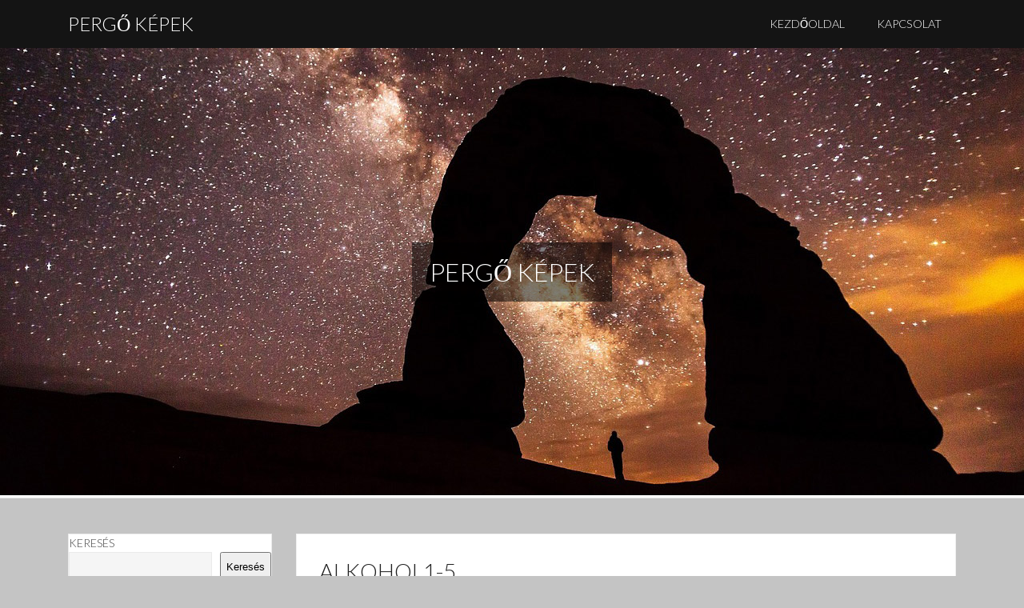

--- FILE ---
content_type: text/html; charset=UTF-8
request_url: https://pergokepek.hu/alkoholizmus-egy-regi-kep-a-fiok-melyen-vagy-sikertortenet/alkohol1-5/
body_size: 12515
content:
<!DOCTYPE html>
<!--[if IE 7]>
<html class="ie ie7" lang="hu">
<![endif]-->
<!--[if IE 8]>
<html class="ie ie8" lang="hu">
<![endif]-->
<!--[if !(IE 7) | !(IE 8) ]><!-->
<html lang="hu">
<!--<![endif]-->
<head>
	<meta charset="UTF-8">
	<meta name="viewport" content="width=device-width">
    <title>alkohol1-5 - Pergő Képek</title>
	<link rel="profile" href="https://gmpg.org/xfn/11">
	<link rel="pingback" href="https://pergokepek.hu/xmlrpc.php">
	<link type="text/plain" rel="author" href="https://pergokepek.hu/wp-content/themes/no-nonsense/humans.txt" />
	<!--[if lt IE 9]>
	<script src="https://pergokepek.hu/wp-content/themes/no-nonsense/js/html5.js"></script>
	<![endif]-->
	<meta name='robots' content='index, follow, max-image-preview:large, max-snippet:-1, max-video-preview:-1' />

	<!-- This site is optimized with the Yoast SEO plugin v26.7 - https://yoast.com/wordpress/plugins/seo/ -->
	<link rel="canonical" href="https://pergokepek.hu/alkoholizmus-egy-regi-kep-a-fiok-melyen-vagy-sikertortenet/alkohol1-5/" />
	<meta property="og:locale" content="hu_HU" />
	<meta property="og:type" content="article" />
	<meta property="og:title" content="alkohol1-5 - Pergő Képek" />
	<meta property="og:url" content="https://pergokepek.hu/alkoholizmus-egy-regi-kep-a-fiok-melyen-vagy-sikertortenet/alkohol1-5/" />
	<meta property="og:site_name" content="Pergő Képek" />
	<meta property="og:image" content="https://pergokepek.hu/alkoholizmus-egy-regi-kep-a-fiok-melyen-vagy-sikertortenet/alkohol1-5" />
	<meta property="og:image:width" content="1200" />
	<meta property="og:image:height" content="800" />
	<meta property="og:image:type" content="image/jpeg" />
	<meta name="twitter:card" content="summary_large_image" />
	<script type="application/ld+json" class="yoast-schema-graph">{"@context":"https://schema.org","@graph":[{"@type":"WebPage","@id":"https://pergokepek.hu/alkoholizmus-egy-regi-kep-a-fiok-melyen-vagy-sikertortenet/alkohol1-5/","url":"https://pergokepek.hu/alkoholizmus-egy-regi-kep-a-fiok-melyen-vagy-sikertortenet/alkohol1-5/","name":"alkohol1-5 - Pergő Képek","isPartOf":{"@id":"https://pergokepek.hu/#website"},"primaryImageOfPage":{"@id":"https://pergokepek.hu/alkoholizmus-egy-regi-kep-a-fiok-melyen-vagy-sikertortenet/alkohol1-5/#primaryimage"},"image":{"@id":"https://pergokepek.hu/alkoholizmus-egy-regi-kep-a-fiok-melyen-vagy-sikertortenet/alkohol1-5/#primaryimage"},"thumbnailUrl":"https://pergokepek.hu/wp-content/uploads/2020/09/alkohol1-5.jpg","datePublished":"2020-09-02T11:10:01+00:00","breadcrumb":{"@id":"https://pergokepek.hu/alkoholizmus-egy-regi-kep-a-fiok-melyen-vagy-sikertortenet/alkohol1-5/#breadcrumb"},"inLanguage":"hu","potentialAction":[{"@type":"ReadAction","target":["https://pergokepek.hu/alkoholizmus-egy-regi-kep-a-fiok-melyen-vagy-sikertortenet/alkohol1-5/"]}]},{"@type":"ImageObject","inLanguage":"hu","@id":"https://pergokepek.hu/alkoholizmus-egy-regi-kep-a-fiok-melyen-vagy-sikertortenet/alkohol1-5/#primaryimage","url":"https://pergokepek.hu/wp-content/uploads/2020/09/alkohol1-5.jpg","contentUrl":"https://pergokepek.hu/wp-content/uploads/2020/09/alkohol1-5.jpg","width":1200,"height":800},{"@type":"BreadcrumbList","@id":"https://pergokepek.hu/alkoholizmus-egy-regi-kep-a-fiok-melyen-vagy-sikertortenet/alkohol1-5/#breadcrumb","itemListElement":[{"@type":"ListItem","position":1,"name":"Kezdőlap","item":"https://pergokepek.hu/"},{"@type":"ListItem","position":2,"name":"Alkoholizmus: egy régi kép a fiók mélyén vagy sikertörténet?","item":"https://pergokepek.hu/alkoholizmus-egy-regi-kep-a-fiok-melyen-vagy-sikertortenet/"},{"@type":"ListItem","position":3,"name":"alkohol1-5"}]},{"@type":"WebSite","@id":"https://pergokepek.hu/#website","url":"https://pergokepek.hu/","name":"Pergő Képek","description":"Oldala","potentialAction":[{"@type":"SearchAction","target":{"@type":"EntryPoint","urlTemplate":"https://pergokepek.hu/?s={search_term_string}"},"query-input":{"@type":"PropertyValueSpecification","valueRequired":true,"valueName":"search_term_string"}}],"inLanguage":"hu"}]}</script>
	<!-- / Yoast SEO plugin. -->


<link rel='dns-prefetch' href='//fonts.googleapis.com' />
<link rel="alternate" type="application/rss+xml" title="Pergő Képek &raquo; hírcsatorna" href="https://pergokepek.hu/feed/" />
<link rel="alternate" type="application/rss+xml" title="Pergő Képek &raquo; hozzászólás hírcsatorna" href="https://pergokepek.hu/comments/feed/" />
<link rel="alternate" title="oEmbed (JSON)" type="application/json+oembed" href="https://pergokepek.hu/wp-json/oembed/1.0/embed?url=https%3A%2F%2Fpergokepek.hu%2Falkoholizmus-egy-regi-kep-a-fiok-melyen-vagy-sikertortenet%2Falkohol1-5%2F" />
<link rel="alternate" title="oEmbed (XML)" type="text/xml+oembed" href="https://pergokepek.hu/wp-json/oembed/1.0/embed?url=https%3A%2F%2Fpergokepek.hu%2Falkoholizmus-egy-regi-kep-a-fiok-melyen-vagy-sikertortenet%2Falkohol1-5%2F&#038;format=xml" />
<style id='wp-img-auto-sizes-contain-inline-css' type='text/css'>
img:is([sizes=auto i],[sizes^="auto," i]){contain-intrinsic-size:3000px 1500px}
/*# sourceURL=wp-img-auto-sizes-contain-inline-css */
</style>
<style id='wp-emoji-styles-inline-css' type='text/css'>

	img.wp-smiley, img.emoji {
		display: inline !important;
		border: none !important;
		box-shadow: none !important;
		height: 1em !important;
		width: 1em !important;
		margin: 0 0.07em !important;
		vertical-align: -0.1em !important;
		background: none !important;
		padding: 0 !important;
	}
/*# sourceURL=wp-emoji-styles-inline-css */
</style>
<style id='wp-block-library-inline-css' type='text/css'>
:root{--wp-block-synced-color:#7a00df;--wp-block-synced-color--rgb:122,0,223;--wp-bound-block-color:var(--wp-block-synced-color);--wp-editor-canvas-background:#ddd;--wp-admin-theme-color:#007cba;--wp-admin-theme-color--rgb:0,124,186;--wp-admin-theme-color-darker-10:#006ba1;--wp-admin-theme-color-darker-10--rgb:0,107,160.5;--wp-admin-theme-color-darker-20:#005a87;--wp-admin-theme-color-darker-20--rgb:0,90,135;--wp-admin-border-width-focus:2px}@media (min-resolution:192dpi){:root{--wp-admin-border-width-focus:1.5px}}.wp-element-button{cursor:pointer}:root .has-very-light-gray-background-color{background-color:#eee}:root .has-very-dark-gray-background-color{background-color:#313131}:root .has-very-light-gray-color{color:#eee}:root .has-very-dark-gray-color{color:#313131}:root .has-vivid-green-cyan-to-vivid-cyan-blue-gradient-background{background:linear-gradient(135deg,#00d084,#0693e3)}:root .has-purple-crush-gradient-background{background:linear-gradient(135deg,#34e2e4,#4721fb 50%,#ab1dfe)}:root .has-hazy-dawn-gradient-background{background:linear-gradient(135deg,#faaca8,#dad0ec)}:root .has-subdued-olive-gradient-background{background:linear-gradient(135deg,#fafae1,#67a671)}:root .has-atomic-cream-gradient-background{background:linear-gradient(135deg,#fdd79a,#004a59)}:root .has-nightshade-gradient-background{background:linear-gradient(135deg,#330968,#31cdcf)}:root .has-midnight-gradient-background{background:linear-gradient(135deg,#020381,#2874fc)}:root{--wp--preset--font-size--normal:16px;--wp--preset--font-size--huge:42px}.has-regular-font-size{font-size:1em}.has-larger-font-size{font-size:2.625em}.has-normal-font-size{font-size:var(--wp--preset--font-size--normal)}.has-huge-font-size{font-size:var(--wp--preset--font-size--huge)}.has-text-align-center{text-align:center}.has-text-align-left{text-align:left}.has-text-align-right{text-align:right}.has-fit-text{white-space:nowrap!important}#end-resizable-editor-section{display:none}.aligncenter{clear:both}.items-justified-left{justify-content:flex-start}.items-justified-center{justify-content:center}.items-justified-right{justify-content:flex-end}.items-justified-space-between{justify-content:space-between}.screen-reader-text{border:0;clip-path:inset(50%);height:1px;margin:-1px;overflow:hidden;padding:0;position:absolute;width:1px;word-wrap:normal!important}.screen-reader-text:focus{background-color:#ddd;clip-path:none;color:#444;display:block;font-size:1em;height:auto;left:5px;line-height:normal;padding:15px 23px 14px;text-decoration:none;top:5px;width:auto;z-index:100000}html :where(.has-border-color){border-style:solid}html :where([style*=border-top-color]){border-top-style:solid}html :where([style*=border-right-color]){border-right-style:solid}html :where([style*=border-bottom-color]){border-bottom-style:solid}html :where([style*=border-left-color]){border-left-style:solid}html :where([style*=border-width]){border-style:solid}html :where([style*=border-top-width]){border-top-style:solid}html :where([style*=border-right-width]){border-right-style:solid}html :where([style*=border-bottom-width]){border-bottom-style:solid}html :where([style*=border-left-width]){border-left-style:solid}html :where(img[class*=wp-image-]){height:auto;max-width:100%}:where(figure){margin:0 0 1em}html :where(.is-position-sticky){--wp-admin--admin-bar--position-offset:var(--wp-admin--admin-bar--height,0px)}@media screen and (max-width:600px){html :where(.is-position-sticky){--wp-admin--admin-bar--position-offset:0px}}

/*# sourceURL=wp-block-library-inline-css */
</style><style id='wp-block-search-inline-css' type='text/css'>
.wp-block-search__button{margin-left:10px;word-break:normal}.wp-block-search__button.has-icon{line-height:0}.wp-block-search__button svg{height:1.25em;min-height:24px;min-width:24px;width:1.25em;fill:currentColor;vertical-align:text-bottom}:where(.wp-block-search__button){border:1px solid #ccc;padding:6px 10px}.wp-block-search__inside-wrapper{display:flex;flex:auto;flex-wrap:nowrap;max-width:100%}.wp-block-search__label{width:100%}.wp-block-search.wp-block-search__button-only .wp-block-search__button{box-sizing:border-box;display:flex;flex-shrink:0;justify-content:center;margin-left:0;max-width:100%}.wp-block-search.wp-block-search__button-only .wp-block-search__inside-wrapper{min-width:0!important;transition-property:width}.wp-block-search.wp-block-search__button-only .wp-block-search__input{flex-basis:100%;transition-duration:.3s}.wp-block-search.wp-block-search__button-only.wp-block-search__searchfield-hidden,.wp-block-search.wp-block-search__button-only.wp-block-search__searchfield-hidden .wp-block-search__inside-wrapper{overflow:hidden}.wp-block-search.wp-block-search__button-only.wp-block-search__searchfield-hidden .wp-block-search__input{border-left-width:0!important;border-right-width:0!important;flex-basis:0;flex-grow:0;margin:0;min-width:0!important;padding-left:0!important;padding-right:0!important;width:0!important}:where(.wp-block-search__input){appearance:none;border:1px solid #949494;flex-grow:1;font-family:inherit;font-size:inherit;font-style:inherit;font-weight:inherit;letter-spacing:inherit;line-height:inherit;margin-left:0;margin-right:0;min-width:3rem;padding:8px;text-decoration:unset!important;text-transform:inherit}:where(.wp-block-search__button-inside .wp-block-search__inside-wrapper){background-color:#fff;border:1px solid #949494;box-sizing:border-box;padding:4px}:where(.wp-block-search__button-inside .wp-block-search__inside-wrapper) .wp-block-search__input{border:none;border-radius:0;padding:0 4px}:where(.wp-block-search__button-inside .wp-block-search__inside-wrapper) .wp-block-search__input:focus{outline:none}:where(.wp-block-search__button-inside .wp-block-search__inside-wrapper) :where(.wp-block-search__button){padding:4px 8px}.wp-block-search.aligncenter .wp-block-search__inside-wrapper{margin:auto}.wp-block[data-align=right] .wp-block-search.wp-block-search__button-only .wp-block-search__inside-wrapper{float:right}
/*# sourceURL=https://pergokepek.hu/wp-includes/blocks/search/style.min.css */
</style>
<style id='global-styles-inline-css' type='text/css'>
:root{--wp--preset--aspect-ratio--square: 1;--wp--preset--aspect-ratio--4-3: 4/3;--wp--preset--aspect-ratio--3-4: 3/4;--wp--preset--aspect-ratio--3-2: 3/2;--wp--preset--aspect-ratio--2-3: 2/3;--wp--preset--aspect-ratio--16-9: 16/9;--wp--preset--aspect-ratio--9-16: 9/16;--wp--preset--color--black: #000000;--wp--preset--color--cyan-bluish-gray: #abb8c3;--wp--preset--color--white: #ffffff;--wp--preset--color--pale-pink: #f78da7;--wp--preset--color--vivid-red: #cf2e2e;--wp--preset--color--luminous-vivid-orange: #ff6900;--wp--preset--color--luminous-vivid-amber: #fcb900;--wp--preset--color--light-green-cyan: #7bdcb5;--wp--preset--color--vivid-green-cyan: #00d084;--wp--preset--color--pale-cyan-blue: #8ed1fc;--wp--preset--color--vivid-cyan-blue: #0693e3;--wp--preset--color--vivid-purple: #9b51e0;--wp--preset--gradient--vivid-cyan-blue-to-vivid-purple: linear-gradient(135deg,rgb(6,147,227) 0%,rgb(155,81,224) 100%);--wp--preset--gradient--light-green-cyan-to-vivid-green-cyan: linear-gradient(135deg,rgb(122,220,180) 0%,rgb(0,208,130) 100%);--wp--preset--gradient--luminous-vivid-amber-to-luminous-vivid-orange: linear-gradient(135deg,rgb(252,185,0) 0%,rgb(255,105,0) 100%);--wp--preset--gradient--luminous-vivid-orange-to-vivid-red: linear-gradient(135deg,rgb(255,105,0) 0%,rgb(207,46,46) 100%);--wp--preset--gradient--very-light-gray-to-cyan-bluish-gray: linear-gradient(135deg,rgb(238,238,238) 0%,rgb(169,184,195) 100%);--wp--preset--gradient--cool-to-warm-spectrum: linear-gradient(135deg,rgb(74,234,220) 0%,rgb(151,120,209) 20%,rgb(207,42,186) 40%,rgb(238,44,130) 60%,rgb(251,105,98) 80%,rgb(254,248,76) 100%);--wp--preset--gradient--blush-light-purple: linear-gradient(135deg,rgb(255,206,236) 0%,rgb(152,150,240) 100%);--wp--preset--gradient--blush-bordeaux: linear-gradient(135deg,rgb(254,205,165) 0%,rgb(254,45,45) 50%,rgb(107,0,62) 100%);--wp--preset--gradient--luminous-dusk: linear-gradient(135deg,rgb(255,203,112) 0%,rgb(199,81,192) 50%,rgb(65,88,208) 100%);--wp--preset--gradient--pale-ocean: linear-gradient(135deg,rgb(255,245,203) 0%,rgb(182,227,212) 50%,rgb(51,167,181) 100%);--wp--preset--gradient--electric-grass: linear-gradient(135deg,rgb(202,248,128) 0%,rgb(113,206,126) 100%);--wp--preset--gradient--midnight: linear-gradient(135deg,rgb(2,3,129) 0%,rgb(40,116,252) 100%);--wp--preset--font-size--small: 13px;--wp--preset--font-size--medium: 20px;--wp--preset--font-size--large: 36px;--wp--preset--font-size--x-large: 42px;--wp--preset--spacing--20: 0.44rem;--wp--preset--spacing--30: 0.67rem;--wp--preset--spacing--40: 1rem;--wp--preset--spacing--50: 1.5rem;--wp--preset--spacing--60: 2.25rem;--wp--preset--spacing--70: 3.38rem;--wp--preset--spacing--80: 5.06rem;--wp--preset--shadow--natural: 6px 6px 9px rgba(0, 0, 0, 0.2);--wp--preset--shadow--deep: 12px 12px 50px rgba(0, 0, 0, 0.4);--wp--preset--shadow--sharp: 6px 6px 0px rgba(0, 0, 0, 0.2);--wp--preset--shadow--outlined: 6px 6px 0px -3px rgb(255, 255, 255), 6px 6px rgb(0, 0, 0);--wp--preset--shadow--crisp: 6px 6px 0px rgb(0, 0, 0);}:where(.is-layout-flex){gap: 0.5em;}:where(.is-layout-grid){gap: 0.5em;}body .is-layout-flex{display: flex;}.is-layout-flex{flex-wrap: wrap;align-items: center;}.is-layout-flex > :is(*, div){margin: 0;}body .is-layout-grid{display: grid;}.is-layout-grid > :is(*, div){margin: 0;}:where(.wp-block-columns.is-layout-flex){gap: 2em;}:where(.wp-block-columns.is-layout-grid){gap: 2em;}:where(.wp-block-post-template.is-layout-flex){gap: 1.25em;}:where(.wp-block-post-template.is-layout-grid){gap: 1.25em;}.has-black-color{color: var(--wp--preset--color--black) !important;}.has-cyan-bluish-gray-color{color: var(--wp--preset--color--cyan-bluish-gray) !important;}.has-white-color{color: var(--wp--preset--color--white) !important;}.has-pale-pink-color{color: var(--wp--preset--color--pale-pink) !important;}.has-vivid-red-color{color: var(--wp--preset--color--vivid-red) !important;}.has-luminous-vivid-orange-color{color: var(--wp--preset--color--luminous-vivid-orange) !important;}.has-luminous-vivid-amber-color{color: var(--wp--preset--color--luminous-vivid-amber) !important;}.has-light-green-cyan-color{color: var(--wp--preset--color--light-green-cyan) !important;}.has-vivid-green-cyan-color{color: var(--wp--preset--color--vivid-green-cyan) !important;}.has-pale-cyan-blue-color{color: var(--wp--preset--color--pale-cyan-blue) !important;}.has-vivid-cyan-blue-color{color: var(--wp--preset--color--vivid-cyan-blue) !important;}.has-vivid-purple-color{color: var(--wp--preset--color--vivid-purple) !important;}.has-black-background-color{background-color: var(--wp--preset--color--black) !important;}.has-cyan-bluish-gray-background-color{background-color: var(--wp--preset--color--cyan-bluish-gray) !important;}.has-white-background-color{background-color: var(--wp--preset--color--white) !important;}.has-pale-pink-background-color{background-color: var(--wp--preset--color--pale-pink) !important;}.has-vivid-red-background-color{background-color: var(--wp--preset--color--vivid-red) !important;}.has-luminous-vivid-orange-background-color{background-color: var(--wp--preset--color--luminous-vivid-orange) !important;}.has-luminous-vivid-amber-background-color{background-color: var(--wp--preset--color--luminous-vivid-amber) !important;}.has-light-green-cyan-background-color{background-color: var(--wp--preset--color--light-green-cyan) !important;}.has-vivid-green-cyan-background-color{background-color: var(--wp--preset--color--vivid-green-cyan) !important;}.has-pale-cyan-blue-background-color{background-color: var(--wp--preset--color--pale-cyan-blue) !important;}.has-vivid-cyan-blue-background-color{background-color: var(--wp--preset--color--vivid-cyan-blue) !important;}.has-vivid-purple-background-color{background-color: var(--wp--preset--color--vivid-purple) !important;}.has-black-border-color{border-color: var(--wp--preset--color--black) !important;}.has-cyan-bluish-gray-border-color{border-color: var(--wp--preset--color--cyan-bluish-gray) !important;}.has-white-border-color{border-color: var(--wp--preset--color--white) !important;}.has-pale-pink-border-color{border-color: var(--wp--preset--color--pale-pink) !important;}.has-vivid-red-border-color{border-color: var(--wp--preset--color--vivid-red) !important;}.has-luminous-vivid-orange-border-color{border-color: var(--wp--preset--color--luminous-vivid-orange) !important;}.has-luminous-vivid-amber-border-color{border-color: var(--wp--preset--color--luminous-vivid-amber) !important;}.has-light-green-cyan-border-color{border-color: var(--wp--preset--color--light-green-cyan) !important;}.has-vivid-green-cyan-border-color{border-color: var(--wp--preset--color--vivid-green-cyan) !important;}.has-pale-cyan-blue-border-color{border-color: var(--wp--preset--color--pale-cyan-blue) !important;}.has-vivid-cyan-blue-border-color{border-color: var(--wp--preset--color--vivid-cyan-blue) !important;}.has-vivid-purple-border-color{border-color: var(--wp--preset--color--vivid-purple) !important;}.has-vivid-cyan-blue-to-vivid-purple-gradient-background{background: var(--wp--preset--gradient--vivid-cyan-blue-to-vivid-purple) !important;}.has-light-green-cyan-to-vivid-green-cyan-gradient-background{background: var(--wp--preset--gradient--light-green-cyan-to-vivid-green-cyan) !important;}.has-luminous-vivid-amber-to-luminous-vivid-orange-gradient-background{background: var(--wp--preset--gradient--luminous-vivid-amber-to-luminous-vivid-orange) !important;}.has-luminous-vivid-orange-to-vivid-red-gradient-background{background: var(--wp--preset--gradient--luminous-vivid-orange-to-vivid-red) !important;}.has-very-light-gray-to-cyan-bluish-gray-gradient-background{background: var(--wp--preset--gradient--very-light-gray-to-cyan-bluish-gray) !important;}.has-cool-to-warm-spectrum-gradient-background{background: var(--wp--preset--gradient--cool-to-warm-spectrum) !important;}.has-blush-light-purple-gradient-background{background: var(--wp--preset--gradient--blush-light-purple) !important;}.has-blush-bordeaux-gradient-background{background: var(--wp--preset--gradient--blush-bordeaux) !important;}.has-luminous-dusk-gradient-background{background: var(--wp--preset--gradient--luminous-dusk) !important;}.has-pale-ocean-gradient-background{background: var(--wp--preset--gradient--pale-ocean) !important;}.has-electric-grass-gradient-background{background: var(--wp--preset--gradient--electric-grass) !important;}.has-midnight-gradient-background{background: var(--wp--preset--gradient--midnight) !important;}.has-small-font-size{font-size: var(--wp--preset--font-size--small) !important;}.has-medium-font-size{font-size: var(--wp--preset--font-size--medium) !important;}.has-large-font-size{font-size: var(--wp--preset--font-size--large) !important;}.has-x-large-font-size{font-size: var(--wp--preset--font-size--x-large) !important;}
/*# sourceURL=global-styles-inline-css */
</style>

<style id='classic-theme-styles-inline-css' type='text/css'>
/*! This file is auto-generated */
.wp-block-button__link{color:#fff;background-color:#32373c;border-radius:9999px;box-shadow:none;text-decoration:none;padding:calc(.667em + 2px) calc(1.333em + 2px);font-size:1.125em}.wp-block-file__button{background:#32373c;color:#fff;text-decoration:none}
/*# sourceURL=/wp-includes/css/classic-themes.min.css */
</style>
<link rel='stylesheet' id='contact-form-7-css' href='https://pergokepek.hu/wp-content/plugins/contact-form-7/includes/css/styles.css?ver=6.1.4' type='text/css' media='all' />
<link rel='stylesheet' id='no-nonsense-css' href='https://pergokepek.hu/wp-content/themes/no-nonsense/style.css?ver=6.9' type='text/css' media='all' />
<link rel='stylesheet' id='nn_fonts-css' href='//fonts.googleapis.com/css?family=Lato%3A100%2C300%2C700%7COpen+Sans%3A400%2C600%2C300&#038;ver=6.9' type='text/css' media='all' />
<script type="text/javascript" src="https://pergokepek.hu/wp-includes/js/jquery/jquery.min.js?ver=3.7.1" id="jquery-core-js"></script>
<script type="text/javascript" src="https://pergokepek.hu/wp-includes/js/jquery/jquery-migrate.min.js?ver=3.4.1" id="jquery-migrate-js"></script>
<script type="text/javascript" src="https://pergokepek.hu/wp-content/themes/no-nonsense/js/footer-scripts.min.js?ver=6.9" id="no-nonsense-js"></script>
<link rel="https://api.w.org/" href="https://pergokepek.hu/wp-json/" /><link rel="alternate" title="JSON" type="application/json" href="https://pergokepek.hu/wp-json/wp/v2/media/184" /><link rel="EditURI" type="application/rsd+xml" title="RSD" href="https://pergokepek.hu/xmlrpc.php?rsd" />
<meta name="generator" content="WordPress 6.9" />
<link rel='shortlink' href='https://pergokepek.hu/?p=184' />
	<!--Customizer CSS-->
	<style type="text/css">
								
				

		.box, .widget, .widget > ul li ul li, .widget_search form input[type="text"], .widget_categories .customSelect, .widget_archive .customSelect, .pagination .page-numbers { background:#ffffff; }
		.box .box-content{ border-color:  rgba( 240,240,240,1)  }
		input[type="text"], .box footer, input[type="password"], input[type="date"], input[type="datetime"], input[type="datetime-local"], input[type="month"], input[type="week"], input[type="email"], input[type="number"], input[type="search"], input[type="tel"], input[type="time"], input[type="url"], textarea, .customSelect, .widget h3, .widget_calendar #prev, .widget_calendar #next, .widget_calendar tfood .pad, .pagination .page-numbers:hover{ background:  rgba( 245,245,245,1)  }


		input[type="text"], input[type="password"], input[type="date"], input[type="datetime"], input[type="datetime-local"], input[type="month"], input[type="week"], input[type="email"], input[type="number"], input[type="search"], input[type="tel"], input[type="time"], input[type="url"], textarea, .widget, .customSelect{ border-color:  rgba( 235,235,235,1)  }
		.widget_rss ul li{ border-color:  rgba( 245,245,245,1)  }

		input[type="submit"], .button, .pagination .page-numbers.current { background:#ed7e00; }				.widget h3 { border-color:#ed7e00; }
		a, .layout-post-list .meta-time a:hover, #headerLogo h2 a:hover { color:#ed7e00; }		*:focus { outline-color:#ed7e00; }

		input[type="submit"]:hover, .button:hover{ background:  rgba( 206,110,0,1)  }
			body.custom-background.error404, body.error404 {
			background-image: url("https://pergokepek.hu/wp-content/themes/no-nonsense/images/defaults/error404.jpg");
			background-repeat:none;
			background-size:cover;
		}
	
	</style>
	<!--/Customizer CSS-->
	<style type="text/css" id="custom-background-css">
body.custom-background { background-color: #c4c4c4; }
</style>
	</head>

<body data-rsssl=1 class="attachment wp-singular attachment-template-default attachmentid-184 attachment-jpeg custom-background wp-theme-no-nonsense">
<div id="page" class="hfeed site">
	<div id='contentContainer'>
	<header id='header'>
		<div id='headerBar'>
			<div class='row'><div class='small-12 columns'>

				<div id='headerLogo'>
					<h2><a href='https://pergokepek.hu'>Pergő Képek</a></h2>
				</div>

				<div class='nav-menu' id='headerMenu'>
				<div class="menu-menu-container"><ul id="menu-menu" class="menu"><li id="menu-item-10" class="menu-item menu-item-type-custom menu-item-object-custom menu-item-home menu-item-10"><a href="https://pergokepek.hu">Kezdőoldal</a></li>
<li id="menu-item-9" class="menu-item menu-item-type-post_type menu-item-object-page menu-item-9"><a href="https://pergokepek.hu/kapcsolat/">Kapcsolat</a></li>
</ul></div>				</div>

			</div></div>
 		</div>

				<div id="site-header" style="height: 559px; background-image: url( 'https://pergokepek.hu/wp-content/uploads/2015/10/delicate-arch-896885_12801.jpg' )">
						<div id='headerText'>
				<h2>Pergő képek</h2>
			</div>
					</div>
		
		<div id='headerSeparator'></div>

	</header>

<div class='row'>
	<div class='columns small-12 medium-8 large-9 medium-push-4 large-push-3' id='siteContent'>
		<div class="post-list"><article class="box layout-post-list post-184 attachment type-attachment status-inherit hentry">
	


	<div class='box-content'>

				<h2 class='item-title'>alkohol1-5</h2>
		
		<div class='user-content'>
			<p class="attachment"><a href='https://pergokepek.hu/wp-content/uploads/2020/09/alkohol1-5.jpg'><img fetchpriority="high" decoding="async" width="300" height="200" src="https://pergokepek.hu/wp-content/uploads/2020/09/alkohol1-5-300x200.jpg" class="attachment-medium size-medium" alt="" srcset="https://pergokepek.hu/wp-content/uploads/2020/09/alkohol1-5-300x200.jpg 300w, https://pergokepek.hu/wp-content/uploads/2020/09/alkohol1-5.jpg 1200w" sizes="(max-width: 300px) 100vw, 300px" /></a></p>
		</div>

		
	</div>

</article>

</div>	</div>
	<div class='columns small-12 medium-4 large-3 medium-pull-8 large-pull-9' id='siteSidebar'>
		<ul class='sidebar'>
<li id="block-3" class="widget widget_block widget_search"><form role="search" method="get" action="https://pergokepek.hu/" class="wp-block-search__button-outside wp-block-search__text-button wp-block-search"    ><label class="wp-block-search__label" for="wp-block-search__input-1" >Keresés</label><div class="wp-block-search__inside-wrapper" ><input class="wp-block-search__input" id="wp-block-search__input-1" placeholder="" value="" type="search" name="s" required /><button aria-label="Keresés" class="wp-block-search__button wp-element-button" type="submit" >Keresés</button></div></form></li>
<li id="pages-2" class="widget widget_pages"><h3>Cikkek</h3>
			<ul>
				<li class="page_item page-item-40"><a href="https://pergokepek.hu/dolgok-megorokitese-napelem-mukodese/">A dolgok megörökítése, napelem működése</a></li>
<li class="page_item page-item-381"><a href="https://pergokepek.hu/a-kepek-amik-velunk-maradnak/">A képek, amik velünk maradnak</a></li>
<li class="page_item page-item-88"><a href="https://pergokepek.hu/a-mai-kepeken-mar-fontos-a-szep-mosoly/">A mai képeken már fontos a szép mosoly</a></li>
<li class="page_item page-item-48"><a href="https://pergokepek.hu/nagyszulok-regi-fotoi-kozott-kutatva-neha-bizony-nem-csak-hatalmas-ertekekre-bukkanhatunk-megesik-peldaul-hogy-egy-regi-konyhabutort-abrazol-csak-az-adott-kep/">A nagyszülők régi fotói között kutatva néha bizony nem csak hatalmas értékekre bukkanhatunk. Megesik például, hogy egy régi konyhabútort ábrázol csak az adott kép</a></li>
<li class="page_item page-item-51"><a href="https://pergokepek.hu/regi-fenykepeket-nezegetve-dobbentem-ra-mit-szeretnek-kezdeni-magammal-az-eletben/">A régi fényképeket nézegetve döbbentem rá, mit is szeretnék kezdeni magammal az életben</a></li>
<li class="page_item page-item-264"><a href="https://pergokepek.hu/a-regi-idok-fotoi-inspiraltak-engem-uj-cipo-vasarlasara/">A régi idők fotói inspiráltak engem új cipő vásárlására</a></li>
<li class="page_item page-item-305"><a href="https://pergokepek.hu/a-regi-kepeinket-is-erdemes-ugy-karban-tartani-mint-az-autonkat/">A régi képeinket is érdemes úgy karban tartani, mint az autónkat</a></li>
<li class="page_item page-item-374"><a href="https://pergokepek.hu/a-regi-kepek-csodai/">A régi képek csodái</a></li>
<li class="page_item page-item-84"><a href="https://pergokepek.hu/a-regi-kepek-hangulata-gyarlatogatas-es-egy-uj-polcrendszer-a-garazsba/">A régi képek hangulata, gyárlátogatás és egy új polcrendszer a garázsba</a></li>
<li class="page_item page-item-229"><a href="https://pergokepek.hu/a-regi-kepek-muzeumaba-gazszerelot-kellett-hivnunk/">A régi képek múzeumába gázszerelőt kellett hívnunk</a></li>
<li class="page_item page-item-370"><a href="https://pergokepek.hu/a-regi-kepeket-erdemes-megorizni-de-az-osdi-konvektorokat-nem/">A régi képeket érdemes megőrizni, de az ósdi konvektorokat nem</a></li>
<li class="page_item page-item-518"><a href="https://pergokepek.hu/a-regmult-emlekei/">A régmúlt emlékei</a></li>
<li class="page_item page-item-365"><a href="https://pergokepek.hu/a-szep-apolt-friss-puha-zold-gyep-nem-csak-alom/">A szép, ápolt, friss, puha, zöld gyep nem csak álom</a></li>
<li class="page_item page-item-128"><a href="https://pergokepek.hu/a-szulinapi-bulik-mindig-jo-emlekek-maradnak/">A szülinapi bulik mindig jó emlékek maradnak</a></li>
<li class="page_item page-item-174 current_page_ancestor current_page_parent"><a href="https://pergokepek.hu/alkoholizmus-egy-regi-kep-a-fiok-melyen-vagy-sikertortenet/">Alkoholizmus: egy régi kép a fiók mélyén vagy sikertörténet?</a></li>
<li class="page_item page-item-68"><a href="https://pergokepek.hu/autogumikrol-kepekben-akkor-es-most/">Autógumikról képekben akkor és most</a></li>
<li class="page_item page-item-62"><a href="https://pergokepek.hu/az-bizonyos-motorolaj-folt/">Az a bizonyos motorolaj folt!</a></li>
<li class="page_item page-item-542"><a href="https://pergokepek.hu/az-iskolara-fel-kell-keszulni/">Az iskolára fel kell készülni</a></li>
<li class="page_item page-item-417"><a href="https://pergokepek.hu/babas-kepeinken-szerepeljen-egy-ragomaki-is/">Babás képeinken szerepeljen egy rágómaki is</a></li>
<li class="page_item page-item-561"><a href="https://pergokepek.hu/beszedes-kepek-es-nyelvtudas/">Beszédes képek és nyelvtudás</a></li>
<li class="page_item page-item-30"><a href="https://pergokepek.hu/csalad-vagy-kulfoldi-munka-szobalany-allas/">Család, vagy külföldi munka szobalány állás</a></li>
<li class="page_item page-item-59"><a href="https://pergokepek.hu/egy-eletrajz-roncsolodott-lapjai/">Egy életrajz roncsolódott lapjai</a></li>
<li class="page_item page-item-76"><a href="https://pergokepek.hu/egy-regi-emlek-es-egy-uj-helyzet/">Egy régi emlék és egy új helyzet</a></li>
<li class="page_item page-item-71"><a href="https://pergokepek.hu/egy-regi-kep-lattan-en-is-belevagtam-a-motorozasba/">Egy régi kép láttán én is belevágtam a motorozásba</a></li>
<li class="page_item page-item-104"><a href="https://pergokepek.hu/egy-uj-elmeny-a-csaladi-lakasban/">Egy új élmény a családi lakásban</a></li>
<li class="page_item page-item-308"><a href="https://pergokepek.hu/emlekezetes-fotok-modern-kontosben-az-eskuvore/">Emlékezetes fotók modern köntösben az esküvőre</a></li>
<li class="page_item page-item-268"><a href="https://pergokepek.hu/eszrevetlenul-alakultak-ki-a-szem-alatti-karikak/">Észrevétlenül alakultak ki a szem alatti karikák</a></li>
<li class="page_item page-item-414"><a href="https://pergokepek.hu/ezek-a-regi-fotok-elgondolkoztattak/">Ezek a régi fotók elgondolkoztattak</a></li>
<li class="page_item page-item-55"><a href="https://pergokepek.hu/fenykepek-a-fiokban/">Fényképek a fiókban</a></li>
<li class="page_item page-item-23"><a href="https://pergokepek.hu/gyors-jegyzeteles-bukosisak-akcio/">Gyors jegyzetelés, bukósisak akció</a></li>
<li class="page_item page-item-122"><a href="https://pergokepek.hu/igy-kell-megmenteni-a-regi-kepeket-es-eladni-egy-hasznalt-laptopot/">Így kell megmenteni a régi képeket és eladni egy használt laptopot</a></li>
<li class="page_item page-item-222"><a href="https://pergokepek.hu/ilyen-volt-ilyen-lesz/">Ilyen volt, ilyen lesz</a></li>
<li class="page_item page-item-117"><a href="https://pergokepek.hu/james-dean-se-mutatna-jobban-ezeken-a-fotokon-ha-ilyen-motoros-felszerelest-adnak-ra/">James Dean se mutatna jobban ezeken a fotókon, ha ilyen motoros felszerelést adnak rá</a></li>
<li class="page_item page-item-548"><a href="https://pergokepek.hu/kellemes-nosztalgia/">Kellemes nosztalgia</a></li>
<li class="page_item page-item-397"><a href="https://pergokepek.hu/kepeim-a-tetoboxban/">Képeim a tetőboxban</a></li>
<li class="page_item page-item-558"><a href="https://pergokepek.hu/kepek-es-butorok/">Képek és bútorok</a></li>
<li class="page_item page-item-160"><a href="https://pergokepek.hu/kis-furdoszoba-otletek/">Kis fürdőszoba ötletek</a></li>
<li class="page_item page-item-65"><a href="https://pergokepek.hu/kozmetikai-tippek-nagyitol/">Kozmetikai tippek a nagyitól</a></li>
<li class="page_item page-item-535"><a href="https://pergokepek.hu/lepes-a-modernebb-osszkep-iranyaba/">Lépés a modernebb összkép irányába</a></li>
<li class="page_item page-item-324"><a href="https://pergokepek.hu/majdnem-elaztak-az-imadott-kepeim/">Majdnem eláztak az imádott képeim</a></li>
<li class="page_item page-item-214"><a href="https://pergokepek.hu/medences-kepek-avagy-a-gyermekkori-boldogsag-forrasai/">Medencés képek, avagy a gyermekkori boldogság forrásai</a></li>
<li class="page_item page-item-78"><a href="https://pergokepek.hu/megerdemelt-kikapcsolodas-csaladi-korben/">Megérdemelt kikapcsolódás családi körben</a></li>
<li class="page_item page-item-430"><a href="https://pergokepek.hu/mit-talaltam-a-regi-kepek-kozott/">Mit találtam a régi képek között</a></li>
<li class="page_item page-item-349"><a href="https://pergokepek.hu/motorgumi-akcio-ami-nem-csak-egy-hetvegen-el/">Motorgumi akció, ami nem csak egy hétvégén él!</a></li>
<li class="page_item page-item-235"><a href="https://pergokepek.hu/nekem-a-fotozas-a-paromnak-a-kozmetikumok/">Nekem a fotózás, a páromnak a kozmetikumok</a></li>
<li class="page_item page-item-81"><a href="https://pergokepek.hu/nem-lehet-farsang-jelmez-nelkul-es-ezt-a-fotok-is-bizonyitjak/">Nem lehet farsang jelmez nélkül! És ezt a fotók is bizonyítják</a></li>
<li class="page_item page-item-238"><a href="https://pergokepek.hu/nosztalgia-kozben-tudatosult-bennem-mennyire-jo-dolgom-van-manapsag/">Nosztalgia közben tudatosult bennem, mennyire jó dolgom van manapság</a></li>
<li class="page_item page-item-113"><a href="https://pergokepek.hu/nosztalgiazas-kozben-jott-meg-az-inspiraciom-bele-is-vagtam/">Nosztalgiázás közben jött meg az inspirációm, bele is vágtam</a></li>
<li class="page_item page-item-511"><a href="https://pergokepek.hu/otthonunk-igenyessege-miert-ismerjen-hatarokat/">Otthonunk igényessége miért ismerjen határokat?</a></li>
<li class="page_item page-item-74"><a href="https://pergokepek.hu/pofas-kis-kabin-borondok/">Pofás kis kabin bőröndök</a></li>
<li class="page_item page-item-194"><a href="https://pergokepek.hu/regen-is-voltak-kepes-akcios-ujsagok/">Régen is voltak képes akciós újságok?</a></li>
<li class="page_item page-item-162"><a href="https://pergokepek.hu/regen-minden-jobb-volt-az-ugyintezes-biztosan-nem/">Régen minden jobb volt? Az ügyintézés biztosan nem!</a></li>
<li class="page_item page-item-288"><a href="https://pergokepek.hu/regi-dolgok-uj-klimaban/">Régi dolgok, új klímában</a></li>
<li class="page_item page-item-170"><a href="https://pergokepek.hu/regi-es-uj-technikak/">Régi és új technikák</a></li>
<li class="page_item page-item-318"><a href="https://pergokepek.hu/regi-fagyigep-uj-fagyigep/">Régi fagyigép, új fagyigép</a></li>
<li class="page_item page-item-566"><a href="https://pergokepek.hu/regi-fenyek-uj-helyen/">Régi fények új helyen</a></li>
<li class="page_item page-item-27"><a href="https://pergokepek.hu/regi-fenykepek-motoremelo/">Régi fényképek… motoremelő</a></li>
<li class="page_item page-item-303"><a href="https://pergokepek.hu/regi-foto-uj-elet/">Régi fotó, új élet</a></li>
<li class="page_item page-item-331"><a href="https://pergokepek.hu/regi-fotok-a-regi-vilagrol/">Régi fotók a régi világról</a></li>
<li class="page_item page-item-423"><a href="https://pergokepek.hu/regi-kepek-a-kerekparos-randinkrol/">Régi képek a kerékpáros randinkról</a></li>
<li class="page_item page-item-44"><a href="https://pergokepek.hu/regi-kepek-ertekbecslese/">Régi képek értékbecslése</a></li>
<li class="page_item page-item-322"><a href="https://pergokepek.hu/regi-kepek-es-acelszerkezetek-kulonleges-kiallitason-jartam/">Régi képek és acélszerkezetek: különleges kiállításon jártam</a></li>
<li class="page_item page-item-338"><a href="https://pergokepek.hu/regi-kepek-gyozhetnek-meg-rola-hogy-egy-dontesunk-megfelelo-volt-e/">Régi képek győzhetnek meg róla, hogy egy döntésünk megfelelő volt-e</a></li>
<li class="page_item page-item-188"><a href="https://pergokepek.hu/regi-kepek-uj-patronok/">Régi képek új patronok</a></li>
<li class="page_item page-item-505"><a href="https://pergokepek.hu/regi-kepek-uj-vallalkozas/">Régi képek, új vállalkozás</a></li>
<li class="page_item page-item-395"><a href="https://pergokepek.hu/regi-kepeket-nezegetve-jutott-eszembe-hogy-ideje-csatornat-cserelni/">Régi képeket nézegetve jutott eszembe, hogy ideje csatornát cserélni</a></li>
<li class="page_item page-item-271"><a href="https://pergokepek.hu/regi-kepeket-nezegetve-rajon-az-ember-hogy-mennyi-minden-fejlodott/">Régi képeket nézegetve rájön az ember, hogy mennyi minden fejlődött</a></li>
<li class="page_item page-item-107"><a href="https://pergokepek.hu/regi-szorakozas-uj-kontosben/">Régi szórakozás új köntösben</a></li>
<li class="page_item page-item-15"><a href="https://pergokepek.hu/regisegek-budapesti-nemet-nyelvtanfolyam/">Régiségek, budapesti német nyelvtanfolyam</a></li>
<li class="page_item page-item-101"><a href="https://pergokepek.hu/sokat-utazom-regi-fenykepekert-is/">Sokat utazom régi fényképekért is</a></li>
<li class="page_item page-item-195"><a href="https://pergokepek.hu/tarhely-honlap-es-mar-mehetnek-is-a-netre-a-regi-fotok/">Tárhely, honlap és már mehetnek is a netre a régi fotók</a></li>
<li class="page_item page-item-97"><a href="https://pergokepek.hu/uj-generaciok-uj-jatekai/">Új generációk új játékai</a></li>
<li class="page_item page-item-259"><a href="https://pergokepek.hu/utazni-nem-csak-kepzeletben/">Utazni, nem csak képzeletben</a></li>
<li class="page_item page-item-250"><a href="https://pergokepek.hu/valami-regi-valami-uj/">Valami régi, valami új</a></li>
<li class="page_item page-item-571"><a href="https://pergokepek.hu/valts-digitalisra/">Válts digitálisra!</a></li>
<li class="page_item page-item-378"><a href="https://pergokepek.hu/van-azert-amiben-nem-a-regit-szeretem/">Van azért, amiben nem a régit szeretem</a></li>
<li class="page_item page-item-120"><a href="https://pergokepek.hu/vigyazz-a-kepekre-es-az-otthonodra/">Vigyázz a képekre és az otthonodra</a></li>
<li class="page_item page-item-297"><a href="https://pergokepek.hu/vintage-taska-a-regisegek-szerelmeseinek/">Vintage táska a régiségek szerelmeseinek</a></li>
<li class="page_item page-item-404"><a href="https://pergokepek.hu/viragos-kephez-viragos-illatot/">Virágos képhez virágos illatot!</a></li>
<li class="page_item page-item-387"><a href="https://pergokepek.hu/volt-kozuletek-barki-katona/">Volt közületek bárki katona?</a></li>
<li class="page_item page-item-90"><a href="https://pergokepek.hu/gazpalack-elado-vasarlas-regen-es-ma/">„Gázpalack eladó!” – vásárlás régen és ma</a></li>
			</ul>

			</li>






</ul>	</div>

</div>



</div>
	<footer id='footer'>
		<div id='footerBar'>
			<div class='row'><div class='small-12 columns'>

				<div id='footerLogo'>
					<h2>Pergő Képek</h2>
				</div>

				<div class='nav-menu' id='footerMenu'>
				
				</div>

			</div></div>
 		</div>

	</footer>
</div>

<script type="speculationrules">
{"prefetch":[{"source":"document","where":{"and":[{"href_matches":"/*"},{"not":{"href_matches":["/wp-*.php","/wp-admin/*","/wp-content/uploads/*","/wp-content/*","/wp-content/plugins/*","/wp-content/themes/no-nonsense/*","/*\\?(.+)"]}},{"not":{"selector_matches":"a[rel~=\"nofollow\"]"}},{"not":{"selector_matches":".no-prefetch, .no-prefetch a"}}]},"eagerness":"conservative"}]}
</script>
<script type="text/javascript" src="https://pergokepek.hu/wp-includes/js/dist/hooks.min.js?ver=dd5603f07f9220ed27f1" id="wp-hooks-js"></script>
<script type="text/javascript" src="https://pergokepek.hu/wp-includes/js/dist/i18n.min.js?ver=c26c3dc7bed366793375" id="wp-i18n-js"></script>
<script type="text/javascript" id="wp-i18n-js-after">
/* <![CDATA[ */
wp.i18n.setLocaleData( { 'text direction\u0004ltr': [ 'ltr' ] } );
//# sourceURL=wp-i18n-js-after
/* ]]> */
</script>
<script type="text/javascript" src="https://pergokepek.hu/wp-content/plugins/contact-form-7/includes/swv/js/index.js?ver=6.1.4" id="swv-js"></script>
<script type="text/javascript" id="contact-form-7-js-translations">
/* <![CDATA[ */
( function( domain, translations ) {
	var localeData = translations.locale_data[ domain ] || translations.locale_data.messages;
	localeData[""].domain = domain;
	wp.i18n.setLocaleData( localeData, domain );
} )( "contact-form-7", {"translation-revision-date":"2025-06-30 16:09:30+0000","generator":"GlotPress\/4.0.1","domain":"messages","locale_data":{"messages":{"":{"domain":"messages","plural-forms":"nplurals=2; plural=n != 1;","lang":"hu"},"This contact form is placed in the wrong place.":["Ez a kapcsolatfelv\u00e9teli \u0171rlap rossz helyre ker\u00fclt."],"Error:":["Hiba:"]}},"comment":{"reference":"includes\/js\/index.js"}} );
//# sourceURL=contact-form-7-js-translations
/* ]]> */
</script>
<script type="text/javascript" id="contact-form-7-js-before">
/* <![CDATA[ */
var wpcf7 = {
    "api": {
        "root": "https:\/\/pergokepek.hu\/wp-json\/",
        "namespace": "contact-form-7\/v1"
    },
    "cached": 1
};
//# sourceURL=contact-form-7-js-before
/* ]]> */
</script>
<script type="text/javascript" src="https://pergokepek.hu/wp-content/plugins/contact-form-7/includes/js/index.js?ver=6.1.4" id="contact-form-7-js"></script>
<script id="wp-emoji-settings" type="application/json">
{"baseUrl":"https://s.w.org/images/core/emoji/17.0.2/72x72/","ext":".png","svgUrl":"https://s.w.org/images/core/emoji/17.0.2/svg/","svgExt":".svg","source":{"concatemoji":"https://pergokepek.hu/wp-includes/js/wp-emoji-release.min.js?ver=6.9"}}
</script>
<script type="module">
/* <![CDATA[ */
/*! This file is auto-generated */
const a=JSON.parse(document.getElementById("wp-emoji-settings").textContent),o=(window._wpemojiSettings=a,"wpEmojiSettingsSupports"),s=["flag","emoji"];function i(e){try{var t={supportTests:e,timestamp:(new Date).valueOf()};sessionStorage.setItem(o,JSON.stringify(t))}catch(e){}}function c(e,t,n){e.clearRect(0,0,e.canvas.width,e.canvas.height),e.fillText(t,0,0);t=new Uint32Array(e.getImageData(0,0,e.canvas.width,e.canvas.height).data);e.clearRect(0,0,e.canvas.width,e.canvas.height),e.fillText(n,0,0);const a=new Uint32Array(e.getImageData(0,0,e.canvas.width,e.canvas.height).data);return t.every((e,t)=>e===a[t])}function p(e,t){e.clearRect(0,0,e.canvas.width,e.canvas.height),e.fillText(t,0,0);var n=e.getImageData(16,16,1,1);for(let e=0;e<n.data.length;e++)if(0!==n.data[e])return!1;return!0}function u(e,t,n,a){switch(t){case"flag":return n(e,"\ud83c\udff3\ufe0f\u200d\u26a7\ufe0f","\ud83c\udff3\ufe0f\u200b\u26a7\ufe0f")?!1:!n(e,"\ud83c\udde8\ud83c\uddf6","\ud83c\udde8\u200b\ud83c\uddf6")&&!n(e,"\ud83c\udff4\udb40\udc67\udb40\udc62\udb40\udc65\udb40\udc6e\udb40\udc67\udb40\udc7f","\ud83c\udff4\u200b\udb40\udc67\u200b\udb40\udc62\u200b\udb40\udc65\u200b\udb40\udc6e\u200b\udb40\udc67\u200b\udb40\udc7f");case"emoji":return!a(e,"\ud83e\u1fac8")}return!1}function f(e,t,n,a){let r;const o=(r="undefined"!=typeof WorkerGlobalScope&&self instanceof WorkerGlobalScope?new OffscreenCanvas(300,150):document.createElement("canvas")).getContext("2d",{willReadFrequently:!0}),s=(o.textBaseline="top",o.font="600 32px Arial",{});return e.forEach(e=>{s[e]=t(o,e,n,a)}),s}function r(e){var t=document.createElement("script");t.src=e,t.defer=!0,document.head.appendChild(t)}a.supports={everything:!0,everythingExceptFlag:!0},new Promise(t=>{let n=function(){try{var e=JSON.parse(sessionStorage.getItem(o));if("object"==typeof e&&"number"==typeof e.timestamp&&(new Date).valueOf()<e.timestamp+604800&&"object"==typeof e.supportTests)return e.supportTests}catch(e){}return null}();if(!n){if("undefined"!=typeof Worker&&"undefined"!=typeof OffscreenCanvas&&"undefined"!=typeof URL&&URL.createObjectURL&&"undefined"!=typeof Blob)try{var e="postMessage("+f.toString()+"("+[JSON.stringify(s),u.toString(),c.toString(),p.toString()].join(",")+"));",a=new Blob([e],{type:"text/javascript"});const r=new Worker(URL.createObjectURL(a),{name:"wpTestEmojiSupports"});return void(r.onmessage=e=>{i(n=e.data),r.terminate(),t(n)})}catch(e){}i(n=f(s,u,c,p))}t(n)}).then(e=>{for(const n in e)a.supports[n]=e[n],a.supports.everything=a.supports.everything&&a.supports[n],"flag"!==n&&(a.supports.everythingExceptFlag=a.supports.everythingExceptFlag&&a.supports[n]);var t;a.supports.everythingExceptFlag=a.supports.everythingExceptFlag&&!a.supports.flag,a.supports.everything||((t=a.source||{}).concatemoji?r(t.concatemoji):t.wpemoji&&t.twemoji&&(r(t.twemoji),r(t.wpemoji)))});
//# sourceURL=https://pergokepek.hu/wp-includes/js/wp-emoji-loader.min.js
/* ]]> */
</script>
</body>
</html>
<!-- Dynamic page generated in 1.163 seconds. -->
<!-- Cached page generated by WP-Super-Cache on 2026-01-17 16:49:55 -->

<!-- super cache -->